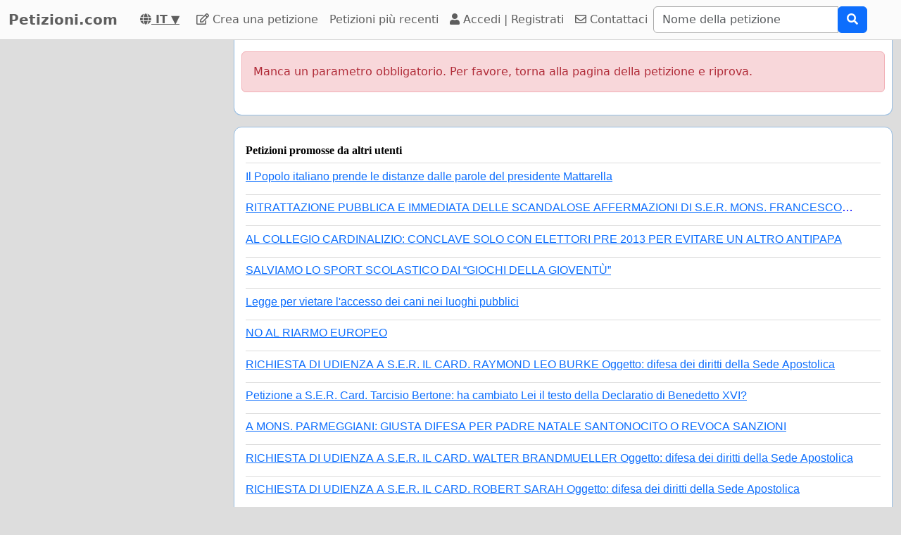

--- FILE ---
content_type: text/html; charset=utf-8
request_url: https://www.google.com/recaptcha/api2/aframe
body_size: 215
content:
<!DOCTYPE HTML><html><head><meta http-equiv="content-type" content="text/html; charset=UTF-8"></head><body><script nonce="iWVdTm6J6jQwXrKlRbReFg">/** Anti-fraud and anti-abuse applications only. See google.com/recaptcha */ try{var clients={'sodar':'https://pagead2.googlesyndication.com/pagead/sodar?'};window.addEventListener("message",function(a){try{if(a.source===window.parent){var b=JSON.parse(a.data);var c=clients[b['id']];if(c){var d=document.createElement('img');d.src=c+b['params']+'&rc='+(localStorage.getItem("rc::a")?sessionStorage.getItem("rc::b"):"");window.document.body.appendChild(d);sessionStorage.setItem("rc::e",parseInt(sessionStorage.getItem("rc::e")||0)+1);localStorage.setItem("rc::h",'1769412581721');}}}catch(b){}});window.parent.postMessage("_grecaptcha_ready", "*");}catch(b){}</script></body></html>